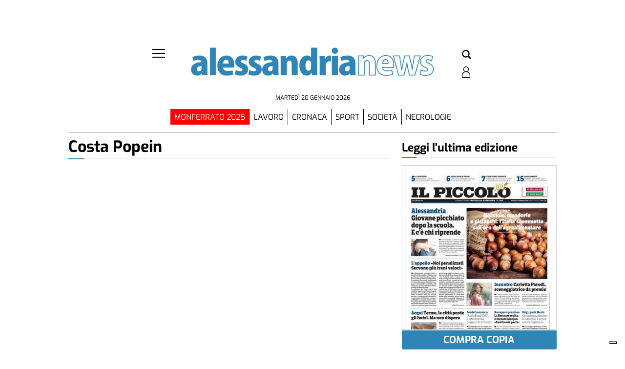

--- FILE ---
content_type: text/html; charset=utf-8
request_url: https://www.google.com/recaptcha/api2/aframe
body_size: 265
content:
<!DOCTYPE HTML><html><head><meta http-equiv="content-type" content="text/html; charset=UTF-8"></head><body><script nonce="awXocrz3Sbbj3c2Us8ioGQ">/** Anti-fraud and anti-abuse applications only. See google.com/recaptcha */ try{var clients={'sodar':'https://pagead2.googlesyndication.com/pagead/sodar?'};window.addEventListener("message",function(a){try{if(a.source===window.parent){var b=JSON.parse(a.data);var c=clients[b['id']];if(c){var d=document.createElement('img');d.src=c+b['params']+'&rc='+(localStorage.getItem("rc::a")?sessionStorage.getItem("rc::b"):"");window.document.body.appendChild(d);sessionStorage.setItem("rc::e",parseInt(sessionStorage.getItem("rc::e")||0)+1);localStorage.setItem("rc::h",'1768924033462');}}}catch(b){}});window.parent.postMessage("_grecaptcha_ready", "*");}catch(b){}</script></body></html>

--- FILE ---
content_type: application/javascript; charset=utf-8
request_url: https://fundingchoicesmessages.google.com/f/AGSKWxXhqPpzgBMBOiyIQbeibLXYVj-cC1bDn0F97VthXSMfxfQ4YMREcgBZfwpRGfVv0JLPQOvQaB8JbyXSPmKi6OQ4HDp494iwprTOficJdgBuFxfr_OcmrNsfdfy253n0qBrhMmhaMA==?fccs=W251bGwsbnVsbCxudWxsLG51bGwsbnVsbCxudWxsLFsxNzY4OTI0MDMzLDU3ODAwMDAwMF0sbnVsbCxudWxsLG51bGwsW251bGwsWzcsOSw2XSxudWxsLDIsbnVsbCwiaXQiLG51bGwsbnVsbCxudWxsLG51bGwsbnVsbCwzXSwiaHR0cHM6Ly9hbGVzc2FuZHJpYW5ld3MuaWxwaWNjb2xvLm5ldC90YWcvY29zdGEtcG9wZWluLyIsbnVsbCxbWzgsIk05bGt6VWFaRHNnIl0sWzksImVuLVVTIl0sWzE5LCIyIl0sWzE3LCJbMF0iXSxbMjQsIiJdLFsyOSwiZmFsc2UiXV1d
body_size: 238
content:
if (typeof __googlefc.fcKernelManager.run === 'function') {"use strict";this.default_ContributorServingResponseClientJs=this.default_ContributorServingResponseClientJs||{};(function(_){var window=this;
try{
var np=function(a){this.A=_.t(a)};_.u(np,_.J);var op=function(a){this.A=_.t(a)};_.u(op,_.J);op.prototype.getWhitelistStatus=function(){return _.F(this,2)};var pp=function(a){this.A=_.t(a)};_.u(pp,_.J);var qp=_.Zc(pp),rp=function(a,b,c){this.B=a;this.j=_.A(b,np,1);this.l=_.A(b,_.Nk,3);this.F=_.A(b,op,4);a=this.B.location.hostname;this.D=_.Dg(this.j,2)&&_.O(this.j,2)!==""?_.O(this.j,2):a;a=new _.Og(_.Ok(this.l));this.C=new _.bh(_.q.document,this.D,a);this.console=null;this.o=new _.jp(this.B,c,a)};
rp.prototype.run=function(){if(_.O(this.j,3)){var a=this.C,b=_.O(this.j,3),c=_.dh(a),d=new _.Ug;b=_.fg(d,1,b);c=_.C(c,1,b);_.hh(a,c)}else _.eh(this.C,"FCNEC");_.lp(this.o,_.A(this.l,_.Ae,1),this.l.getDefaultConsentRevocationText(),this.l.getDefaultConsentRevocationCloseText(),this.l.getDefaultConsentRevocationAttestationText(),this.D);_.mp(this.o,_.F(this.F,1),this.F.getWhitelistStatus());var e;a=(e=this.B.googlefc)==null?void 0:e.__executeManualDeployment;a!==void 0&&typeof a==="function"&&_.Qo(this.o.G,
"manualDeploymentApi")};var sp=function(){};sp.prototype.run=function(a,b,c){var d;return _.v(function(e){d=qp(b);(new rp(a,d,c)).run();return e.return({})})};_.Rk(7,new sp);
}catch(e){_._DumpException(e)}
}).call(this,this.default_ContributorServingResponseClientJs);
// Google Inc.

//# sourceURL=/_/mss/boq-content-ads-contributor/_/js/k=boq-content-ads-contributor.ContributorServingResponseClientJs.en_US.M9lkzUaZDsg.es5.O/d=1/exm=ad_blocking_detection_executable,kernel_loader,loader_js_executable,web_iab_tcf_v2_signal_executable/ed=1/rs=AJlcJMzanTQvnnVdXXtZinnKRQ21NfsPog/m=cookie_refresh_executable
__googlefc.fcKernelManager.run('\x5b\x5b\x5b7,\x22\x5b\x5bnull,\\\x22ilpiccolo.net\\\x22,\\\x22AKsRol95iIXG92FbYjfr0CLK59gsB7nBS2RyIIGVnO8Eos1n3FcFjr2PtaWZdBpQ32td8fKx66w73PCkNKMAKu-lJsAY9fXNBtNOzdlpu2c-pjt-FsxSwUHpF7jiKoSF1bm-nsuUK5NzgQLm-RBippA8vtTcKk7HVg\\\\u003d\\\\u003d\\\x22\x5d,null,\x5b\x5bnull,null,null,\\\x22https:\/\/fundingchoicesmessages.google.com\/f\/AGSKWxX7k_OWT2s9OSbCgbr-Y_zbU3tDPXIZDp2QCA9QzKGj01RrLWX1raoxWn7t5QxVtYZJAjHTvinzlnhJ89a-YbKSsuqjoAaiZCL6Kr7kQMDXSZaO90g4aJP3JYO5GcyJdYMDU354ew\\\\u003d\\\\u003d\\\x22\x5d,null,null,\x5bnull,null,null,\\\x22https:\/\/fundingchoicesmessages.google.com\/el\/AGSKWxX4pXokgNGlTKBdthDByV7lcPmECjWWZc4GTpQkB_LjD1iRO0LWzoWdtD7thNQ8o3OKdcgYEwz_oW3rlKnqS6gNuyx6TQJdnXDkqNzDljYxkz1DlCdMrlfLKn1JyqeDeKP2ryPBKg\\\\u003d\\\\u003d\\\x22\x5d,null,\x5bnull,\x5b7,9,6\x5d,null,2,null,\\\x22it\\\x22,null,null,null,null,null,3\x5d,null,\\\x22Impostazioni relative alla privacy e ai cookie\\\x22,\\\x22Chiudi\\\x22,null,null,null,\\\x22Piattaforma gestita da Google. Conforme al TCF di IAB. ID CMP: 300\\\x22\x5d,\x5b2,1\x5d\x5d\x22\x5d\x5d,\x5bnull,null,null,\x22https:\/\/fundingchoicesmessages.google.com\/f\/AGSKWxWNryOXb7atks9BvCv0YhyX-9Jvhp8WBH6rWXu6ONN0zjOI2TeMIjsNWuv5T36zGu7umFk7QNHLZObOaOTdm8cgwjuYQfwCbSi3AbA-1FedGCt1CGWqiPhnBuyN1ISyoYGq3lMrZQ\\u003d\\u003d\x22\x5d\x5d');}

--- FILE ---
content_type: application/javascript; charset=utf-8
request_url: https://fundingchoicesmessages.google.com/f/AGSKWxUGhgkkXn94Ok4pYyU7sEPSG-0svlDTjyFCFq2AY7qfLGRMFqXnpf745b4AYbWujvFU8Wlh25dXtApKapuK4elcLeK2KC1VKuXVtMyKGPyItpuRkgXBo_EkGaQN38MqwbTG_6A5ZbuDKGiBz_oGrWkdLzCCUMGwBTYd3bgJ4riIJdock7tvCwF9vB0y/_.com/adgallery/admin/ad_/popunderWeb-/middle_adv_/ad_entry_
body_size: -1291
content:
window['f9fdf5d3-37ee-45e0-a986-e4a2b26b3462'] = true;